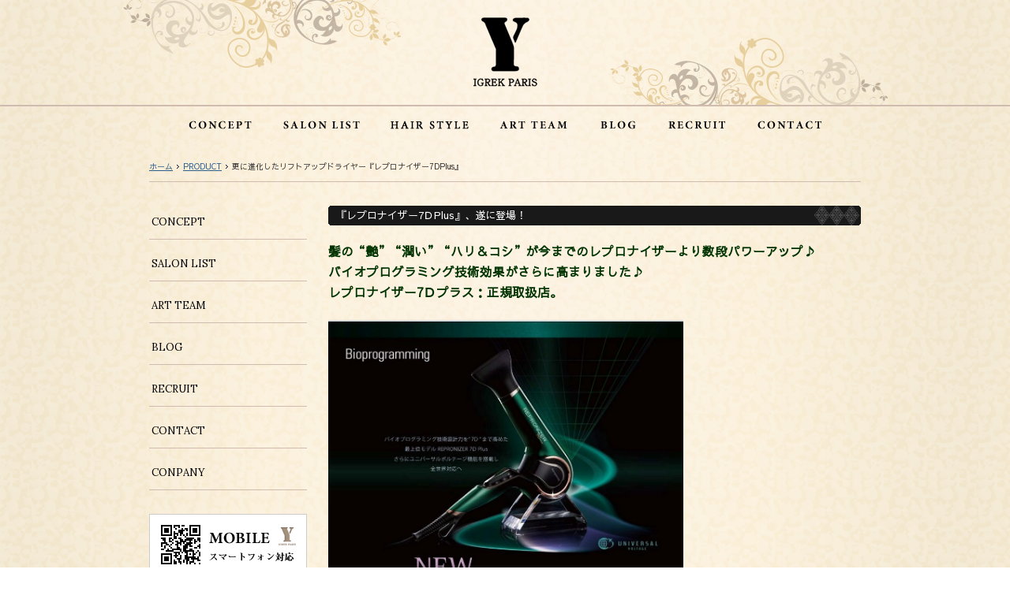

--- FILE ---
content_type: text/html; charset=UTF-8
request_url: https://igrekparis.com/product/HAIRBEAUZER/
body_size: 23601
content:
<!DOCTYPE html PUBLIC "-//W3C//DTD XHTML 1.0 Transitional//EN" "http://www.w3.org/TR/xhtml1/DTD/xhtml1-transitional.dtd">
<html xmlns="http://www.w3.org/1999/xhtml" xml:lang="ja" lang="ja">
<head><!-- Google tag (gtag.js) -->
<script async src="https://www.googletagmanager.com/gtag/js?id=G-6NTVQ86R4D"></script>
<script>
  window.dataLayer = window.dataLayer || [];
  function gtag(){dataLayer.push(arguments);}
  gtag('js', new Date());

  gtag('config', 'G-6NTVQ86R4D');
</script>
<meta http-equiv="Content-Type" content="text/html; charset=UTF-8" />
<meta name="viewport" content="width=device-width, initial-scale=1">
<meta http-equiv="Content-Script-Type" content="text/javascript" />
<meta http-equiv="Content-Style-Type" content="text/css" />
<meta http-equiv="Cache-Control" content="no-cache" />
<meta http-equiv="Pragma" content="no-cache" />
<meta name="robots" content="INDEX,FOLLOW" />
<title>更に進化したリフトアップドライヤー『レプロナイザー7DPlus』 | IGREK PARIS　-イグレック・パリ-</title>
<meta name="description" content="美容室イグレック・パリでオススメのリフトアップ効果のあるドライヤー、レプロナイザー7DPlusのご紹介ページ。使うだけで髪に潤いとツヤが出る、話題の魔法のドライヤーです。今までのドライヤー及び従来のヘアビューザーシリーズの違いをわかりやすくご紹介しています。" />
<meta name="keywords" content="レプロナイザー7D　レプロナイザー ヘアビューザー ヘアビューザー2　ヘアビューザーⅡ ヘアビューザーエクセレミアム ヘアビューザー2Dプラス ヘアビューザー2DPlus ヘアビューザープロフェッショナル ドライヤー 髪 うるおい ツヤ 美容室 美容院 しっとり まとまる トリートメント エステ リフトアップ 冷風 乾燥 パサつき" />
<link rel="stylesheet" href="../../_templates/igrek02/css/style.css" />
<link rel="stylesheet" href="../../_templates/igrek02/css/content_parts.css" />
<link rel="stylesheet" href="../../_templates/igrek02/css/modaal.css">
<link href="../../_administrator/css/lightbox.css" rel="stylesheet" type="text/css" media="screen" />
<script type="text/javascript" src="../../_administrator/js/slibs.js"></script>
<script type="text/javascript" src="https://design.secure-cms.net/host/script/script5.js" integrity="sha384-wDZXZOZYlKSTi1fcGV6n7FzLHcpOG8wkYBRAFCA5PMT56QIw/r7/iyVfGcRim7TA" crossorigin="anonymous"></script>
<script type="text/javascript">jQuery.noConflict();</script>
<script type="text/javascript" src="../../_administrator/js/common.js"></script>
<link href="../../_administrator/css/lightbox_2.css" rel="stylesheet" type="text/css" media="screen" />
<meta http-equiv="Content-Security-Policy" content="upgrade-insecure-requests">
<link href="../../_administrator/css/default/alert.css" rel="stylesheet" type="text/css" />
<link href="../../_administrator/css/index.php?from=login" rel="stylesheet" type="text/css" />
<script type="text/javascript" defer="defer" async="async" src="../../_administrator/js/llibs.js"></script>
<link rel="shortcut icon" href="../../favicon.ico?f=1768023045" type="image/vnd.microsoft.icon">
<link rel="icon" href="../../favicon.ico?f=1768023045" type="image/vnd.microsoft.icon">
<script src="../../_templates/igrek02/js/modaal.min.js"></script>
<script src="../../_templates/igrek02/js/common.js"></script>
<script src="https://apis.google.com/js/platform.js" async defer>
{lang: 'ja'}
</script>
<script>get_cookie_banner_settings();</script>
<link rel="preload" as="image" href="../../images/common/bu_concept_r.png"><link rel="preload" as="image" href="../../images/common/bu_salon_r.png"><link rel="preload" as="image" href="../../images/common/bu_hairstyle_r.png"><link rel="preload" as="image" href="../../images/common/bu_artteam_r.png"><link rel="preload" as="image" href="../../images/common/bu_blog_r.png"><link rel="preload" as="image" href="../../images/common/bu_recruit_r.png"><link rel="preload" as="image" href="../../images/common/bu_contact_r.png">
<meta name="google-site-verification" content="YRw5oXDZHamlS2qG3h-n2r5KR7bR86aALyic4nHT2wo" /><link href="/index.php?a=webfont" rel="stylesheet" type="text/css" />
</head>

<body id="type2column">
<div id="bodyWrap">
<div id="header">
<div><div><div id="logo"><a href="../../"><img width="101" height="108" alt="IGREK PARIS" src="../../images/common/logo.png" /></a></div></div></div>
<div class="headerNavi">
<div class="hNaviWrap">
<ul class="clearfix"><!--
--><li>
<a class="menu" href="../../concept/" target="_self"><img src="../../images/common/bu_concept.png" alt="CONCEPT" onmouseover="this.src='../../images/common/bu_concept_r.png'" onmouseout="this.src='../../images/common/bu_concept.png'" /></a></li><li>
<a class="menu" href="../../salonlist/" target="_self"><img src="../../images/common/bu_salon.png" alt="SALON LIST" onmouseover="this.src='../../images/common/bu_salon_r.png'" onmouseout="this.src='../../images/common/bu_salon.png'" /></a></li><li>
<a class="menu" href="../../hairstyle/" target="_self"><img src="../../images/common/bu_hairstyle.png" alt="HAIR STYLE" onmouseover="this.src='../../images/common/bu_hairstyle_r.png'" onmouseout="this.src='../../images/common/bu_hairstyle.png'" /></a></li><li>
<a class="menu" href="../../artteam/" target="_self"><img src="../../images/common/bu_artteam.png" alt="ART TEAM" onmouseover="this.src='../../images/common/bu_artteam_r.png'" onmouseout="this.src='../../images/common/bu_artteam.png'" /></a></li><li>
<a class="menu" href="../../biyoushitsu/" target="_self"><img src="../../images/common/bu_blog.png" alt="BLOG" onmouseover="this.src='../../images/common/bu_blog_r.png'" onmouseout="this.src='../../images/common/bu_blog.png'" /></a></li><li>
<a class="menu" href="../../recruit/" target="_self"><img src="../../images/common/bu_recruit.png" alt="RECRUIT" onmouseover="this.src='../../images/common/bu_recruit_r.png'" onmouseout="this.src='../../images/common/bu_recruit.png'" /></a></li><li>
<a class="menu" href="../../contact/" target="_self"><img src="../../images/common/bu_contact.png" alt="CONTACT" onmouseover="this.src='../../images/common/bu_contact_r.png'" onmouseout="this.src='../../images/common/bu_contact.png'" /></a></li><!--
--></ul>
</div>
</div></div>

<div id="container" class="clearfix">

<div id="topicpath">
<ul class="clearfix">
<li id="topicpathFirst"><a href="../../">ホーム</a></li><li><a href="../../product/">PRODUCT</a></li><li>更に進化したリフトアップドライヤー『レプロナイザー7DPlus』</li></ul>
<!-- / topicpath --></div>

<div id="contents" class="  CMS_BLOCK_BOX CMS_BLOCK_NAME_MAIN">
<div><h1>『レプロナイザー7ＤPlus』、遂に登場！</h1>
<div>
<p><span style="color: rgb(0, 51, 0);"><span style="font-size: larger;"><strong>髪の&ldquo;艶&rdquo;&ldquo;潤い&rdquo;&ldquo;ハリ＆コシ&rdquo;が今までのレプロナイザーより数段パワーアップ♪<br />
バイオプログラミング技術効果がさらに高まりました♪<br />
レプロナイザー7Ｄプラス：正規取扱店。</strong></span></span></p>
</div>
<div>
<div class="box parts_img_type19_box"><img width="450" alt="【ディーラー様】Repronizer7DPlus_予約開始のご案内-2_01 2" src="../../images/product/HAIRBEAURON/images2020122811301315.jpg" title="" name="" /></div>
</div>
<h4>髪質改善、乾燥速度、全てが別次元に進化！『レプロナイザー7ＤPlus』！</h4>
<div>
<p><span style="color: rgb(0, 51, 102);"><span style="font-size: larger;"><strong>究極の体験！！美しい髪とは？<br />
バイオプログラミング技術が更に進化・・・7Ｄまで高まりました～</strong></span></span><span style="color: rgb(255, 0, 0);"><span style="font-size: larger;"><strong><br />
</strong><span style="color: rgb(128, 128, 0);"><span style="font-size: small;">バイプログラミングとは？<br />
「特定の振動と波長の組み合わせで物質が&ldquo;ｴﾈﾙｷﾞｰと情報の場&rdquo;を持つようにﾌﾟﾛｸﾞﾗﾐﾝｸﾞする最先端の独自技術です」</span></span><span style="color: rgb(255, 0, 255);"><span style="font-size: small;"><br />
</span></span><strong><br type="_moz" />
</strong></span></span></p>
<p><span style="font-size: larger;"><strong>＜主な特長＞</strong></span></p>
<p><span style="font-size: larger;"><strong>■髪にダメージを与えない</strong></span><br />
レプロナイザーは、独自技術のバイオプログラミングが搭載されており、髪へのダメージから守るのではなく、与える事がないのです。艶やかで美しく、そしてハリコシまで！仕上がりのボリュームが違います！</p>
<p><span style="font-size: larger;"><strong>■使うほどに髪が潤う<br />
</strong><span style="font-size: small;">レプロナイザーの特徴は&ldquo;密度を常に高める&rdquo;事により、今までの髪よりさらに髪が美しくよみがえり、潤います。</span></span></p>
<p><span style="font-size: larger;"><strong>■冷風で髪を美しく</strong></span><br />
ダメージを受けた髪やコシでお悩みの髪でも温風と冷風を交互に当て続ける事で、髪がよみがえります、また冷風を頭皮やお顔にあてても効果が感じられます。</p>
</div>
<h4>独自進化を続ける最高峰の美容器具『レプロナイザー7DPlus』</h4>
<div>
<p><span style="color: rgb(0, 51, 102);"><strong><span style="font-size: larger;">魔法のドライヤーは進化を重ねて。<br />
奇跡をあなたの髪で現実にする美容神具！</span></strong><span style="font-size: larger;"><br />
</span></span><br />
今まで以上に7Ｄﾌﾟﾗｽは風力調整機能が強風モードまで高まりました。強風でご使用いただくとバイオプログラミング効果が高まり、強風ながら髪がしっとり、艶やかさを実感できます。<br />
<br />
<strong>サロン販売価格　72.000円（税抜）</strong></p>
</div>

<h4>魔法のドライヤー：ラインナップ　　《全商品：全店舗にてお買い求めできます！》</h4><div><!-- .parts_img_type12 -->
<div class="box clearfix">
<div class="parts_img_type12_box_01 left">
<div class="parts_img_type12_img"><img width="215" src="../../images/product/HAIRBEAURON/7D.jpg" alt="" /></div>
<div><p style="text-align: center;"><strong>【レプロナイザー7Dplus】<br />　（最新ﾓﾃﾞﾙ）<br /><span style="color: rgb(153, 51, 0);"><span style="font-size: larger;"><u>￥72.000</u></span></span>（税抜）</strong></p></div>
</div>
<div class="parts_img_type12_box_02 left">
<div class="parts_img_type12_img"><img width="215" src="../../images/product/HAIRBEAURON/4D.jpg" alt="" /></div>
<div><p style="text-align: center;"><strong style="text-align: center;">【レプロナイザー4Dplus】<br /><span style="color: rgb(153, 51, 0);"><span style="font-size: larger;"><u>￥52.000</u></span></span>（税抜）</strong></p></div>
</div>
<div class="parts_img_type12_box_03 left">
<div class="parts_img_type12_img"><img width="215" src="../../images/product/HAIRBEAURON/3D.jpg" alt="" /></div>
<div><p style="text-align: center;"><strong style="text-align: center;">【レプロナイザー3Dplus】<br /><span style="color: rgb(153, 51, 0);"><span style="font-size: larger;"><u>￥42.000</u></span></span>（税抜）</strong></p></div>
</div>
</div>
<!-- // .parts_img_type12 --></div><div><!-- .parts_img_type12 -->
<div class="box clearfix">
<div class="parts_img_type12_box_01 left">
<div class="parts_img_type12_img"><img width="215" src="../../images/product/HAIRBEAURON/7Dｽﾄﾚｰﾄ.jpg" alt="" /></div>
<div><p style="text-align: center;"><strong style="text-align: center;">【ヘアビューロン7Dplus】<br />　（2021年春発売予定）<br /><span style="color: rgb(153, 51, 0);"><span style="font-size: larger;"><u>￥65.000</u></span></span>（税抜）</strong></p></div>
</div>
<div class="parts_img_type12_box_02 left">
<div class="parts_img_type12_img"><img width="215" src="../../images/product/HAIRBEAURON/4Dｽﾄﾚｰﾄ.jpg" alt="" /></div>
<div><p style="text-align: center;"><strong style="text-align: center;">【ヘアビューロン4Dplus】<br /><span style="color: rgb(153, 51, 0);"><span style="font-size: larger;"><u>￥45.000</u></span></span>（税抜）</strong></p></div>
</div>
<div class="parts_img_type12_box_03 left">
<div class="parts_img_type12_img"><img width="215" src="../../images/product/HAIRBEAURON/3Dｽﾄﾚｰﾄ.jpg" alt="" /></div>
<div><p style="text-align: center;"><strong style="text-align: center;">【ヘアビューロン3Dplus】<br /><span style="color: rgb(153, 51, 0);"><span style="font-size: larger;"><u>￥35.000</u></span></span>（税抜）</strong></p></div>
</div>
</div>
<!-- // .parts_img_type12 --></div><div><!-- .parts_img_type12 -->
<div class="box clearfix">
<div class="parts_img_type12_box_01 left">
<div class="parts_img_type12_img"><img width="215" src="../../images/product/HAIRBEAURON/4Dｶｰﾙ.jpg" alt="" /></div>
<div><p style="text-align: center;"><strong style="text-align: center;">【ヘアビューロン（ｶｰﾙ）4Dplus】<br /><span style="color: rgb(153, 51, 0);"><span style="font-size: larger;"><u>￥45.000</u></span></span>（税抜）</strong></p></div>
</div>
<div class="parts_img_type12_box_02 left">
<div class="parts_img_type12_img"><img width="215" src="../../images/product/HAIRBEAURON/3Dｶｰﾙ.jpg" alt="" /></div>
<div><p style="text-align: center;"><strong style="text-align: center;">【ヘアビューロン(ｶｰﾙ）3Dplus】<br /><span style="color: rgb(153, 51, 0);"><span style="font-size: larger;"><u>￥35.000</u></span></span>（税抜）</strong></p></div>
</div>
<div class="parts_img_type12_box_03 left">
<div class="parts_img_type12_img"><img width="215" src="../../images/common/shop_nashi.png" alt="" /></div>
<div><p>.</p></div>
</div>
</div>
<!-- // .parts_img_type12 --></div>
<h1>ドライヤーを使うたびに、髪が傷む・・・。そんな悩みはありませんか？</h1>
<div>
<div class="box clearfix">
<div class="parts_img_type04_box left ">
<div>
<ul>
    <li><span style="font-size: small;"><span style="line-height: 22.100000381469727px;">乾かしているうちに、だんだんツヤがなくなってきてしまう</span></span></li>
    <li><span style="font-size: small;"><span style="line-height: 22.100000381469727px;">乾燥した結果、手触りがざらついた残念な髪質に・・・</span></span></li>
    <li><span style="font-size: small;"><span style="line-height: 22.100000381469727px;">静電気が発生して、髪がなかなかまとまらない</span></span></li>
    <li><span style="font-size: small;"><span style="line-height: 22.100000381469727px;">熱で髪の一部にダメージが出てしまうのでは？と心配。</span></span></li>
    <li><span style="font-size: small;"><span style="line-height: 22.100000381469727px;">髪が固くなってクセが一層強くなる</span></span></li>
    <li><span style="font-size: small;"><span style="line-height: 22.100000381469727px;">頭皮の水分が奪われてしまい、頭皮が痛む</span></span></li>
    <li><span style="font-size: small;"><span style="line-height: 22.100000381469727px;">髪がパサついている感じがする</span></span></li>
    <li><span style="font-size: small;"><span style="line-height: 22.100000381469727px;">カラーの褪色が早く、パーマももちが悪い</span></span><span style="font-size: small;"><span style="line-height: 22.100000381469727px;"><br />
    .etc</span></span></li>
</ul>
</div>
</div>
<div class="parts_img_type04_box right"><img width="330" alt="" src="../../images/product/HAIRBEAUZER/kaminonayami-1.jpg" /></div>
</div>
</div>
<h1>レプロナイザーは従来のドライヤーの問題を解決します！</h1>
<div>
<div class="box clearfix">
<div class="parts_h_type11_box left">
<h4>美容師がサロンで実際に試したオドロキの効果！！</h4>
<div>
<ul>
    <li><span style="line-height: normal;">乾かし続けると、髪がしっとりツルツルになり、手触りが気持ちいい。</span></li>
    <li><span style="line-height: normal;">不思議と髪が整ってまとまってくる。</span></li>
    <li><span style="line-height: normal;">毛先に重みが出て髪が落ち着いてくるので、忙しい時でもお手入れが簡単に。</span></li>
    <li><span style="line-height: normal;">髪にも頭皮にも優しく、全体に潤いが出る。</span></li>
    <li><span style="line-height: normal;">髪のクセが落ち着いて、スタイリングが簡単に。</span></li>
    <li><span style="line-height: normal;">風を送りながら手のひらで軽く髪を丸めると自然なカールが出来る。</span></li>
    <li><span style="line-height: normal;">頭頂部や分け目に風を当てると、生え際にハリとボリュームが出てくる。</span></li>
</ul>
</div>
</div>
<div class="parts_h_type11_box right">
<div><img width="330" alt="" src="../../images/product/HAIRBEAUZER/shot_0669.jpg" title="" name="" /></div>
</div>
</div>
</div>
<h4>レプロナイザーを実際にお使いになったお客様の声</h4>
<div>
<ul>
    <li><span style="font-size: small;">いつ手櫛を通しても絡まらないさらさら感が素敵です。<u><strong>ダメージで広がりがちだった毛先も自然と治まるようになって</strong></u>、とても扱いやすい髪になりました。買って良かった！（30代女性）<br />
    <br type="_moz" />
    </span></li>
    <li><span style="font-size: small;">色んなメーカーのドライヤーを渡り歩いてきましたが、私の髪には一番合っています。<u><strong>ドライヤーなのにドライヘアにはなりません。</strong></u>しっかり乾くのに、ぱさぱさにならないから不思議。うるっとした密度の濃い髪質になったかもと思わせる仕上がりで、梅雨の時期も髪が広がったりしないで乗り切れそうです。（40代女性）<br />
    <br type="_moz" />
    </span></li>
    <li><span style="font-size: small;">イグレックパリさんで紹介されて、<u><strong>普通のドライヤーとレプロナイザーで半分半分に乾かしてもらったところ、ヘアビューザーで乾かしてもらったほうが圧倒的にサラサラのツヤツヤに！本当にびっくりしました。。。</strong></u>右と左で明らかに違う手触り感だったので、効果を認めざるを得ませんでした。もちろん、即購入です（笑）（40代女性）<br />
    <br type="_moz" />
    </span></li>
    <li><span style="font-size: small;">想像していたよりサイズが大きくなく軽かったので、安心しました。他のドライヤーと比べても、そう重たくありません。むしろこちらの方が軽いかも。また、毎日使っていると、髪に潤いが出てきて手櫛が通るように。更に<u><strong>ハリとコシが出てきてくれたのも○</strong></u>。（50代女性）<br />
    <br type="_moz" />
    </span></li>
    <li><span style="font-size: small;">今までのドライヤーと全然違うなって思います。このドライヤーは乾かすほどしっとりと潤いやツヤが出てきて、手触りが良くなりました。翌朝起きた時、癖やパサつきが緩和されていて、</span><u><strong><span style="font-size: small;">髪がまとまり安くなっているので、朝、スタイリングでバタバタしなくなりました。</span></strong></u>（30代女性）</li>
</ul>
</div>
<h4>レプロナイザーはお近くのイグレックパリでお買い求めください</h4>
<div>
<p>レプロナイザーをお買い求めをご希望の場合には、是非、お近くのイグレック・パリへご相談ください。<br />
<br />
単に商品をお渡しするだけでなく、お客様お一人おひとりに合わせた適切な使い方をレクチャーさせて頂きます。<br />
正しい使い方をすれば、レプロナイザーの性能を最大限に引き出し、より高い効果を実感して頂けます。</p>
<p>商品に関するお問い合わせ、ご質問、ご体験も承っております。<br />
商品のみのご相談でもお気軽にお立ち寄り下さい。</p>
<ul>
    <li>神楽坂店（℡：03-5206-7188）</li>
    <li>練馬店（℡：03-5984-7055）</li>
    <li>南大沢店（℡：042-670-1909）</li>
    <li>橋本店（℡：042-700-6555）</li>
    <li>赤羽店（℡：03-5963-1909）</li>
    <li>渋谷店（℡：03-5489-0639）</li>
    <li>目白店（℡：03-3944-1755）</li>
    <li>千歳船橋店（℡：03-6715-8099）</li>
    <li>上野毛店（℡：03-3702-0161）</li>
    <li>相模原店（℡：042-715-1833）</li>
    <li>小竹向原店（℡：03-6767-1909）</li>
</ul>
</div></div><div id="bottom">
</div>
<!-- / contents --></div>
<div id="side">

<div class="mainNav navigation-main">
<ul><li><a class="menu" href="../../concept/" target="_self">CONCEPT</a></li><li><a class="menu" href="../../salonlist/" target="_self">SALON LIST</a></li><li><a class="menu" href="../../artteam/" target="_self">ART TEAM</a></li><li><a class="menu" href="../../biyoushitsu/" target="_self">BLOG</a></li><li><a class="menu" href="../../recruit/" target="_self">RECRUIT</a></li><li><a class="menu" href="../../contact/" target="_self">CONTACT</a></li><li><a class="menu" href="https://www.igrekparis.com/company/" target="_self">CONPANY</a></li></ul>
</div><div><div class="textC"><img width="200" height="80" src="../../images/common/bu_s_qr.gif" alt="スマートフォン対応　携帯電話からはQRコードからアクセスして下さい。" /></div></div><!-- / side --></div>
</div>
<div id="footer">
<div id="buPageTop"><a href="#"><img src="../../_templates/igrek02/images/common/bu_pagetop.gif" width="72" height="20" alt="TOP PAGE" /></a></div>
<div></div>
</div>
<div id="copyright"><img src="../../_templates/igrek02/images/common/copyright.png" width="332" height="12" alt="Copyright（C） igrekparis All Rights Reserved." /></div>
</div>

<a href="#modal" class="modal"><img src="../../_templates/igrek02/images/common/icon-menu.png" alt=""></a>
<div id="modal" style="display:none;">

<div class="spNav">
<ul>
<li>
<a class="menu" href="../../concept/" target="_self">CONCEPT</a></li><li>
<a class="menu" href="../../salonlist/" target="_self">SALON LIST</a></li><li>
<a class="menu" href="../../hairstyle/" target="_self">HAIR STYLE</a></li><li>
<a class="menu" href="../../artteam/" target="_self">ART TEAM</a></li><li>
<a class="menu" href="../../biyoushitsu/" target="_self">BLOG</a></li><li>
<a class="menu" href="../../recruit/" target="_self">RECRUIT</a></li><li>
<a class="menu" href="../../contact/" target="_self">CONTACT</a></li></ul>
</div></div>

<div id="published" style="display:none">&nbsp;</div></body>
</html>

--- FILE ---
content_type: text/html; charset=UTF-8
request_url: https://igrekparis.com/index.php?a=free_page/get_cookie_policy_setting/
body_size: 1895
content:
[{"site_path":"","cms_rev_no":"-1","site_title":"IGREK PARIS\u3000-\u30a4\u30b0\u30ec\u30c3\u30af\u30fb\u30d1\u30ea-","description":"\u7f8e\u5bb9\u5ba4\u306eWeb\u30b5\u30a4\u30c8\u3002\u30d5\u30e9\u30f3\u30b9\u76f4\u7cfb\u30b5\u30ed\u30f3\u306e\u201cIGREK PARIS\u3002\u30a4\u30b0\u30ec\u30c3\u30af\u30fb\u30d1\u30ea\u306f\u795e\u697d\u5742\u30fb \u6e0b\u8c37\u30fb\u76ee\u767d\u30fb\u4e0a\u91ce\u6bdb\u30fb\u7df4\u99ac\u30fb\u677f\u6a4b\u30fb\u8d64\u7fbd\u30fb\u82e5\u8449\u53f0\u30fb\u76f8\u6a21\u539f\u30fb\u5357\u5927\u6ca2\u30fb\u6a4b\u672c\u306b \u30b5\u30ed\u30f3\u304c\u3042\u308a\u307e\u3059\u3002","keyword":"\u7f8e\u5bb9\u9662,\u30b5\u30ed\u30f3,\u7f8e\u5bb9\u5ba4,\u30d8\u30a2\u30b5\u30ed\u30f3,\u30d5\u30e9\u30f3\u30b9,\u795e\u697d\u5742,","site_mail":"info@igrekparis.com","copyright":"Copyright\uff08C\uff09 igrekparis All Rights Reserved.","cms_language":"ja","cookie_consent_popup_flag":"0","cookie_consent_message":"","site_close_image":"","site_close_message":"","site_auto_backup":"0","site_auto_backup_limit":"4","tellink":"0","site_jquery_ver":"","site_jqueryui_ver":"","site_bootstrap_ver":"","site_jquery_autoloading":"1","_path":"","rev_no":"-1","_title":"IGREK PARIS\u3000-\u30a4\u30b0\u30ec\u30c3\u30af\u30fb\u30d1\u30ea-","ription":"\u7f8e\u5bb9\u5ba4\u306eWeb\u30b5\u30a4\u30c8\u3002\u30d5\u30e9\u30f3\u30b9\u76f4\u7cfb\u30b5\u30ed\u30f3\u306e\u201cIGREK PARIS\u3002\u30a4\u30b0\u30ec\u30c3\u30af\u30fb\u30d1\u30ea\u306f\u795e\u697d\u5742\u30fb \u6e0b\u8c37\u30fb\u76ee\u767d\u30fb\u4e0a\u91ce\u6bdb\u30fb\u7df4\u99ac\u30fb\u677f\u6a4b\u30fb\u8d64\u7fbd\u30fb\u82e5\u8449\u53f0\u30fb\u76f8\u6a21\u539f\u30fb\u5357\u5927\u6ca2\u30fb\u6a4b\u672c\u306b \u30b5\u30ed\u30f3\u304c\u3042\u308a\u307e\u3059\u3002","ord":"\u7f8e\u5bb9\u9662,\u30b5\u30ed\u30f3,\u7f8e\u5bb9\u5ba4,\u30d8\u30a2\u30b5\u30ed\u30f3,\u30d5\u30e9\u30f3\u30b9,\u795e\u697d\u5742,","_mail":"info@igrekparis.com","right":"Copyright\uff08C\uff09 igrekparis All Rights Reserved.","language":"ja","ie_consent_popup_flag":"0","ie_consent_message":"","_close_image":"","_close_message":"","_auto_backup":"0","_auto_backup_limit":"4","ink":"0","_jquery_ver":"","_jqueryui_ver":"","_bootstrap_ver":"","_jquery_autoloading":"1"}]

--- FILE ---
content_type: text/css
request_url: https://igrekparis.com/_templates/igrek02/css/style.css
body_size: -174
content:
@charset "utf-8";

@import url("reset.css");
@import url("base.css");
@import url("top.css");
@import url("editor.css");

/* FOR_EDITOR */
/* /FOR_EDITOR */

--- FILE ---
content_type: text/css
request_url: https://igrekparis.com/_templates/igrek02/css/content_parts.css
body_size: 6958
content:
@charset "utf-8";

@import url("parts_h.css");
@import url("parts_img.css");
@import url("parts_table.css");
@import url("parts_text.css");
@import url("parts_other.css");



/* #type2column */
#type2column .parts_h_h_img_2column_box_01 {
	overflow: hidden;
	width: 330px;
	float: left;
}

#type2column .parts_h_h_img_2column_box_02 {
	overflow: hidden;
	width: 330px;
	float: right;
}

/* #type3column */
#type3column .parts_h_h_img_2column_box_01 {
	overflow: hidden;
	width: 450px;
}

#type3column .parts_h_h_img_2column_box_02 {
	overflow: hidden;
	width: 450px;
}


/* #type2column */
#type2column .parts_h_h_img_text_2column_box_01 {
	overflow: hidden;
	width: 330px;
	float: left;
}

#type2column .parts_h_h_img_text_2column_box_02 {
	overflow: hidden;
	width: 330px;
	float: right;
}

#type2column .parts_h_h_img_text_2column_box_imgBox {
	margin-bottom: 10px;
}

/* #type3column */
#type3column .parts_h_h_img_text_2column_box_02 {
	overflow: hidden;
	width: 450px;
}

#type3column .parts_h_h_img_text_2column_box_02 {
	overflow: hidden;
	width: 450px;
}

#type2column .parts_h_h_img_text_2column_box_igmBox {
	margin-bottom: 10px;
}


/* type09
------------------------------------------------------------------------------------------------------ */

.parts_h_type09 { margin-bottom: 15px;}

/* #type2column */

#type2column .parts_h_type09_left {
	float: left;
	width: 330px;
}

#type2column .parts_h_type09_right {
	float: right;
	width: 330px;
}

/* #type3column */

#type3column .parts_h_type09_left {
	float: left;
	width: 110px;
}

#type3column .parts_h_type09_right {
	float: right;
	width: 330px;
}

/* type10
------------------------------------------------------------------------------------------------------ */

.parts_h_type10 { margin-bottom: 15px;}

/* #type2column */

#type2column .parts_h_type10_left {
	float: left;
	width: 330px;
}

#type2column .parts_h_type10_right {
	float: right;
	width: 330px;
}

/* #type3column */

#type3column .parts_h_type10_left {
	float: left;
	width: 330px;
}

#type3column .parts_h_type10_right {
	float: right;
	width: 110px;
}

/* type11
------------------------------------------------------------------------------------------------------ */

.parts_h_type11 { margin-bottom: 15px;}

/* #type2column */

#type2column .parts_h_type11_left {
	float: left;
	width: 330px;
}

#type2column .parts_h_type11_right {
	float: right;
	width: 330px;
}

/* #type3column */

#type3column .parts_h_type11_left {
	float: left;
	width: 220px;
}

#type3column .parts_h_type11_right {
	float: right;
	width: 220px;
}


/* type12
------------------------------------------------------------------------------------------------------ */

.parts_h_type12 { margin-bottom: 15px;}

/* #type2column */

#type2column .parts_h_type12_left {
	float: left;
	width: 215px;
	margin: 0 15px 0 0;
}

#type2column .parts_h_type12_center {
	float: left;
	width: 215px;
}

#type2column .parts_h_type12_right {
	float: right;
	width: 215px;
}

/* #type3column */

#type3column .parts_h_type12_left {
	float: left;
	width: 140px;
	margin: 0 15px 0 0;
}

#type3column .parts_h_type12_center {
	float: left;
	width: 140px;
}

#type3column .parts_h_type12_right {
	float: right;
	width: 140px;
}


/* type13
------------------------------------------------------------------------------------------------------ */

.parts_h_type13 { margin-bottom: 15px;}

/* #type2column */

#type2column .parts_h_type13_left {
	float: left;
	width: 160px;
	margin: 0 11px 0 0;
}

#type2column .parts_h_type13_center_left {
	float: left;
	width: 160px;
	margin: 0 11px 0 0;
}

#type2column .parts_h_type13_center_right {
	float: left;
	width: 160px;
	margin: 0 11px 0 0;
}

#type2column .parts_h_type13_right {
	float: left;
	width: 160px;
}

/* #type3column */

#type3column .parts_h_type13_left {
	float: left;
	width: 105px;
	margin: 0 10px 0 0;
}

#type3column .parts_h_type13_center_left {
	float: left;
	width: 105px;
	margin: 0 10px 0 0;
}

#type3column .parts_h_type13_center_right {
	float: left;
	width: 105px;
	margin: 0 10px 0 0;
}

#type3column .parts_h_type13_right {
	float: left;
	width: 105px;
}


/* ---------------------------------------------------------------------------------------------------------------------------------------------------------------------------------------------- 

	逕ｻ蜒冗ｳｻ

---------------------------------------------------------------------------------------------------------------------------------------------------------------------------------------------- */


/* 逕ｻ蜒丈ｻ倥″繝�く繧ｹ繝茨ｼ育判蜒上�蟾ｦ縺ｫ驟咲ｽｮ縺輔ｌ縺ｾ縺呻ｼ�
------------------------------------------------------------------------------------------------------ */

.parts_img_left {
	float: left;
	margin: 0 15px 15px 0;
}


/* 逕ｻ蜒丈ｻ倥″繝�く繧ｹ繝茨ｼ育判蜒上�蜿ｳ縺ｫ驟咲ｽｮ縺輔ｌ縺ｾ縺呻ｼ�
------------------------------------------------------------------------------------------------------ */

.parts_img_right {
	float: right;
	margin: 0 0 15px 15px;
}


/* 逕ｻ蜒上→陦ｨ邨�∩�育判蜒上�蟾ｦ縺ｫ驟咲ｽｮ縺輔ｌ縺ｾ縺呻ｼ�
------------------------------------------------------------------------------------------------------ */

.parts_img_left_table_box {
	margin: 0 0 20px;
}

.parts_img_left_table_box table {
	width: auto;
}


/* 逕ｻ蜒上→陦ｨ邨�∩�育判蜒上�蜿ｳ縺ｫ驟咲ｽｮ縺輔ｌ縺ｾ縺呻ｼ�
------------------------------------------------------------------------------------------------------ */

.parts_img_right_table_box {
	margin: 0 0 20px;
}

.parts_img_right_table_box table {
	width: auto;
}


/* 繝輔か繝医ぐ繝｣繝ｩ繝ｪ繝ｼ�育判蜒上�縺ｿ��
------------------------------------------------------------------------------------------------------ */

.parts_img_photoGallery {
	margin-bottom: 15px;
}

/* #type2column */

#type2column .parts_img_photoGallery_Box_01 {
	float: left;
	width: 215px;
	margin: 0 15px 15px 0;
}

#type2column .parts_img_photoGallery_Box_02 {
	float: left;
	width: 215px;
	margin: 0 15px 15px 0;
}

#type2column .parts_img_photoGallery_Box_03 {
	float: left;
	width: 215px;
	margin: 0 0 15px 0;
}


/* #type3column */

#type3column .parts_img_photoGallery_Box_01 {
	float: left;
	width: 215px;
	margin: 0 15px 15px 0;
}

#type3column .parts_img_photoGallery_Box_02 {
	float: left;
	width: 215px;
	margin: 0 0 15px 0;
}

#type3column .parts_img_photoGallery_Box_03 {
	float: left;
	width: 215px;
	margin: 0 15px 15px 0;
}


/* 繝輔か繝医ぐ繝｣繝ｩ繝ｪ繝ｼ�育判蜒上→繝�く繧ｹ繝茨ｼ�
------------------------------------------------------------------------------------------------------ */

.parts_img_photoGallery_Box_Text {
	margin-top: 5px;
}

.parts_img_photoGallery_Box_Text p {
	margin: 0 0 5px;
}


--- FILE ---
content_type: text/css
request_url: https://igrekparis.com/_templates/igrek02/css/base.css
body_size: 23790
content:
@charset "utf-8";

body {
	background: url(../images/common/body_bg.jpg) repeat center top;
	font-size: 13px;
	color: #333;
	font-family: "ＭＳ Ｐゴシック",  "ヒラギノ角ゴ Pro W3", Arial, Helvetica, sans-serif;
}

@media screen and (max-width: 896px) {
	
	body {
		font-size: 14px;
	}
	
}




/* ---------------------------------------------------------------------------------------- 

	common

---------------------------------------------------------------------------------------- */

.left { float: left;}
.right { float: right;}

p {	margin-bottom: 1.7em; line-height: 1.7;}

a { color: #2d5d8a;}
a:hover { color: #f3876b !important;}

#contents a:hover img,
#side a:hover img,
.buConf:hover,
.buSend:hover,
.buSearch:hover {
	filter: alpha( opacity=70 );
	opacity: 0.7;
	-ms-filter: "alpha( opacity=70 )";
}

.textR { text-align: right;}
.textC { text-align: center;}

h1,h2,h3,h4,h5,h6,.box {
	clear: both;
}

.marB5 { margin-bottom: 5px !important;}

img {
	max-width: 100%;
	height: auto;
}

iframe {
	max-width: 100%;
}


/* ---------------------------------------------------------------------------------------- 

	box

---------------------------------------------------------------------------------------- */

.box { margin: 0 0 30px;}

.box250 { width: 37.037037%;}
.box380 { width: 56.296296%;}


/* ---------------------------------------------------------------------------------------- 

	heading

---------------------------------------------------------------------------------------- */

h1 {
	overflow: hidden;
	height: 25px;
	margin: 0 0 20px;
	padding-left: 10px;
	background: url(../images/common/h1_bg.png) no-repeat 0 0;
	line-height: 25px;
	color: #fff;
}

h2 {
	overflow: hidden;
	height: 30px;
	margin: 0 0 20px;
	padding-left: 10px;
	background: url(../images/common/h2_bg.gif) no-repeat 0 0;
	line-height: 30px;
	color: #fff;
	font-size: 114%;
}

h2.salonName {
	height: auto;
	margin: 0 0 10px;
	padding: 0 0 10px;
	background: url(../images/common/h2_line.gif) repeat-x left bottom;
}

h3 {
	overflow: hidden;
	height: 20px;
	margin: 0 0 20px;
	padding-left: 10px;
	background: url(../images/common/h3_bg.png) no-repeat 0 0;
	line-height: 20px;
	color: #fff;
}

h3.h3Img {
	overflow: auto;
	height: auto;
	margin: 0 0 15px;
	padding: 0;
	background: none;
}

h3.h3Img02 {
	overflow: auto;
	clear: none;
	height: auto;
	margin: 0 0 5px;
	padding: 0;
	background: none;
}

h4 {
	margin: 0 0 16px;
	padding: 0 0 8px 28px;
	background: url(../images/common/h4_bg.png) no-repeat left bottom;
	color: #241200;
	line-height: 1.3;
}

h5 {
	margin: 0 0 10px;
	padding: 0 0 10px;
	background: url(../images/common/h5_bg.gif) repeat-x left bottom;
	line-height: 1.3;
	color: #241200;
}

h6 {
	margin: 0 0 1em;
	padding-left: 8px;
	border-left: 4px solid #eb3c12;
	line-height: 1.3;
}

@media screen and (max-width: 896px) {
	
	h1,
	h2,
	h3 {
		overflow: hidden;
		height: auto;
		padding: 10px;
		background-image: none;
		border-radius: 4px;
		line-height: 1.3;
		font-size: 16px;
		font-weight: bold;
	}
	
	h1 { background-color: #191919;}
	h2 { background-color: #cfbbb1;}
	h3 { background-color: #bda479;}
	
	h2.salonName {
		margin-bottom: 16px;
	}
	
	h4 {
		margin: 0 0 16px;
		padding: 0 0 12px 32px;
		font-size: 16px;
		font-weight: bold;
	}
	
	h5 {
		margin: 16px 0;
		padding: 0 0 12px;
		font-size: 16px;
		font-weight: bold;
	}
	
	h6 {
		margin: 16px 0;
		padding: 4px 0 4px 8px;
		font-size: 16px;
		font-weight: bold;
	}
	
}


/* table
---------------------------------------------- */

table {
	width: 100%;
	margin: 0 0 30px;
	background: url(../images/common/line.gif) repeat-x left top;
}

table th,
table td {
	box-sizing: border-box;
	padding: 20px 0;
	background: url(../images/common/line.gif) repeat-x left bottom;
	vertical-align: top;
	text-align: left;
	line-height: 1.7;
}

table th > :last-child,
table td > :last-child {
	margin-bottom: 0;
}

@media screen and (max-width: 896px) {
	
	table th,
	table td {
		padding-left: 10px;
		padding-right: 10px;
	}
	
}


/* ---------------------------------------------------------------------------------------- 

	list

---------------------------------------------------------------------------------------- */

ol,
ul {
	margin-bottom: 30px; 
}

li {
	 line-height: 1.7;
	 word-break: break-all;
}

ul li {
	padding: 0 0 0 15px;
	background: url(../images/common/li_bg.png) no-repeat 0 5px;
}

.buRecNav {
	overflow: hidden;
	max-width: 675px;
	margin: 0 0 30px;
}

.buRecNav ul {
	overflow: hidden;
	margin: 0 -3px;
	padding: 0;
}

.buRecNav ul li {
	box-sizing: border-box;
	float: left;
	width: 50%;
	margin: 0 0 6px;
	padding: 0 3px;
	background: none;
	text-align: center;
}

.buRecNav ul li:nth-child(odd) {
	clear: both;
}


/* ---------------------------------------------------------------------------------------- 

	header

---------------------------------------------------------------------------------------- */

#header {
	margin: 0 0 20px;
}

#logo {
	box-sizing: border-box;
	max-width: 969px;
	width: 100%;
	margin: 0 auto;
	padding: 12px 0 13px;
	background: url(../images/common/logo_bg.png) no-repeat center top;
	text-align: center;
}

@media screen and (max-width: 896px) {
	
	#logo,
	div.index #logo {
		padding: 12px;
	}
	
	#logo img {
		width: 60px;
		height: auto;
	}
	
}


.headerNavi {
	border-top: 2px solid #CFBBB0;
}

.hNaviWrap {
	text-align: center;
}

.headerNavi ul {
	margin: 0;
}

.headerNavi ul li {
	display: inline;
	padding: 0 8px;
	background: none;
}

@media screen and (max-width: 896px) {
	
	.headerNavi {
		display: none;
	}
	
}


.mainImg {
	margin-bottom: 10px;
	background: url(../images/common/main_img_bg.jpg) repeat center top;
	text-align: center;
}


/* ---------------------------------------------------------------------------------------- 

	topicpath

---------------------------------------------------------------------------------------- */

#topicpath {
	margin: 0 0 30px;
	padding: 0 0 10px;
	border-bottom: 1px solid #CFBBB0;
	font-size: 77%;
}

#topicpath ul {
	margin: 0;
}

#topicpath ul li {
	float: left;
	padding: 0 0 0 13px;
	background: url(../images/common/topicpath_arrow.gif) no-repeat 5px center;
}

#topicpath ul li#topicpathFirst {
	padding: 0;
	background: none;
}


/* ---------------------------------------------------------------------------------------- 

	container

---------------------------------------------------------------------------------------- */

#container {
	box-sizing: border-box;
	max-width: 942px;
	width: 100%;
	margin: 0 auto;
	padding: 0 20px;
}

#contents {
	float: right;
	width: 74.833703%;
}

@media screen and (max-width: 896px) {

	#contents {
		float: none;
		width: 100%;
	}
	
}


/* ---------------------------------------------------------------------------------------- 

	upper

---------------------------------------------------------------------------------------- */

.salonNavi {
	margin: 0 0 15px;
	text-align: right;
}

.salonNavi ul {
	margin: 0;
}

.salonNavi ul li {
	display: inline;
	padding: 0 0 0 5px;
	background: none;
}


/* ---------------------------------------------------------------------------------------- 

	mailform

---------------------------------------------------------------------------------------- */

form table th {
	box-sizing: border-box;
	width: 200px;
}

form table th strong,
.errorMessage {
	color: #eb3C12;
}

.infoMessage,
.errorMessage {
	margin: 5px 0 0;
	font-size: 77%;
}

.inputText,
textarea,
select {
	border: 1px solid #E3D3C2;
	padding: 9px;
	line-height: 1.7;
}

.pageLink {
	margin: 0 0 30px;
	text-align: center;
}

.pageLink a {
	text-decoration: none;
}

.linkPrev { background: url(../images/common/line_y.gif) no-repeat center right;}
.linkNext { background: url(../images/common/line_y.gif) no-repeat center left;}

.pageLink img {
	margin: 20px 0 0;
	vertical-align: top;
}

.buConf {
	height: 50px;
	width: 200px;
	padding: 50px 0 0 0;
	border: none;
	background: url(../images/common/bu_conf.gif) no-repeat 0 0;
	background-size: contain;
	cursor: pointer;
}

.buSend {
	height: 50px;
	width: 200px;
	padding: 50px 0 0 0;
	border: none;
	background: url(../images/common/bu_send.gif) no-repeat 0 0;
	background-size: contain;
	cursor: pointer;
}

@media screen and (max-width: 896px) {
	
	form table th,
	form table td {
		display: block;
		width: 100%;
	}
	
	form table th {
		background-image: none;
	}
	
	form table td {
		padding-top: 0;
	}

	.infoMessage,
	.errorMessage {
		font-size: 100%;
	}

	.inputText,
	textarea,
	select {
		box-sizing: border-box;
		max-width: 100%;
		width: 100%;
		font-size: 16px;
	}
	
	#mailForm .pageLink a img {
		width: 100px;
		margin: 0;
	}
	
	.buSend {
		display: inline-block;
		height: 40px;
		width: 160px;
		padding: 40px 0 0 0;
	}
	
}


/* ---------------------------------------------------------------------------------------- 

	MODULE:topics-topics_list MODULE:topics-topics_article

---------------------------------------------------------------------------------------- */

.topicsDate {
	margin: 0 0 5px;
	padding: 0 0 0 23px;
	background: url(../images/common/topicslist_icon.gif) no-repeat left center;
	font-size: 77%;
	line-height: 1.7;
}


/* ---------------------------------------------------------------------------------------- 

	MODULE:blog-entry

---------------------------------------------------------------------------------------- */

.blogEntryList {
	margin: 0 0 60px;
}

.entryCategory {
	margin: 0 0 15px;
	padding: 0 0 5px;
	background: url(../images/common/line_bot.gif) repeat-x left bottom;
	font-size: 77%;
}

.entryCategory ul {
	margin: 0;
	text-align: right;
}

.entryCategory ul li {
	display: inline;
	padding: 0 0 0 15px;
	background: none;
}

.pageMore {
	margin: 0 0 30px;
}

.entryFooter {
	margin: 20px 0 0;
	background: url(../images/common/line.gif) repeat-x left top;
}

.entryFooter ul {
	margin: 0;
	background: url(../images/common/line.gif) repeat-x left bottom;
}

.entryFooter ul li {
	float: left;
	margin: 0;
	padding: 10px 15px;
	background: url(../images/common/line_y.gif) no-repeat right center;
}

.entryCategory ul li a,
.entryFooter ul li a {
	text-decoration: none;
}

@media screen and (max-width: 896px) {
	
	.blogEntryList {
		margin-bottom: 30px;
	}
	
}


/* ---------------------------------------------------------------------------------------- 

	MODULE:blog-archives

---------------------------------------------------------------------------------------- */

.blogArchives dl {
	margin: 0 0 12px;
	padding: 0 0 12px;
	border-bottom: 1px solid #CFBBB0;
}

.blogArchives dl dt {
	padding: 0 0 0 23px;
	background: url(../images/common/topicslist_icon.gif) no-repeat left center;
	font-size: 77%;
	line-height: 1.7;
}

.blogArchives dl dd,
.blogArchives dl dd a {
	font-weight: bold;
	color: #eb3c12;
	text-decoration: none;
}


/* ---------------------------------------------------------------------------------------- 

	MODULE:blog-search

---------------------------------------------------------------------------------------- */

.blogSearchResults {
	border: 1px solid #E3D3C2;
	padding: 15px 0;
	text-align: center;
}


/* ---------------------------------------------------------------------------------------- 

	MODULE:blog-individual

---------------------------------------------------------------------------------------- */

.blogEntryBox,
#trackbacks,
#comments,
#commentsForm {
	margin: 0 0 60px;
}

.commentBox {
	margin: 0 0 15px;
}

.comBoxBody {
	float: left;
	width: 506px;
	background: url(../images/common/comment_bg.jpg) repeat-y 0 0;
}

.comBoxTop {
	background: url(../images/common/comment_bg_top.jpg) no-repeat 0 0;
}

.comBoxBottom {
	padding: 20px 30px 20px 20px;
	background: url(../images/common/comment_bottom.jpg) no-repeat 0 bottom;
}

.comBoxBottom p {
	margin: 0;
}

.comBoxUser {
	float: left;
	width: 155px;
}

comBoxUser ul li {
	padding: 0;
	background: none;
}

.trackUrl input,
#commentsForm table td input,
#commentsForm table td textarea {
	width: 380px !important;
	width /**/: 400px;
	border: 1px solid #E3D3C2;
	padding: 9px;
	line-height: 1.7;
}

#commentsForm table th {
	width: 200px;
}


/* ---------------------------------------------------------------------------------------- 

	MODULE:topics_digest

---------------------------------------------------------------------------------------- */

.topicsList {
	margin: 0 0 30px;
}

.topicsList h3 {
	height: auto;
	margin: 0 0 14px;
	padding: 0;
	background: none;
}

.topicsList dl {
	margin: 0 0 12px;
	padding: 0 0 12px;
	border-bottom: 1px solid #CFBBB0;
}

.topicsList dl.topicsListLast {
	margin: 0;
	padding: 0;
	border: none;
}

.topicsList dl dt {
	padding: 0 0 0 23px;
	background: url(../images/common/topicslist_icon.gif) no-repeat left center;
	font-size: 77%;
	line-height: 1.7;
}

.topicsList dl dd {
	line-height: 1.7;
}

.topicsTit,
.topicsTit a {
	font-weight: bold;
	color: #eb3c12;
	text-decoration: none;
}

.topicsDesc {
	font-size: 77%;
}

.buMore {
	background: url(../images/common/bu_more_bg.gif) repeat-x left center;
	text-align: right;
}


/* ---------------------------------------------------------------------------------------- 

	side

---------------------------------------------------------------------------------------- */

#side {
	float: left;
	width: 22.172949%;
}

@media screen and (max-width: 896px) {

	#side {
		float: none;
		width: 100%;
		margin-top: 40px;
		padding-top: 40px;
		background: url(../images/common/line_bot.gif) repeat-x left top;
	}
	
}


.mainNav ul li {
	margin: 0 0 10px;
	padding: 0;
	background: none;
}

.mainNav ul li a {
	display: block;
	padding: 10px 0 10px 3px;
	border-bottom: 1px solid #cfbbb0;
	text-decoration: none;
	color: #000;
}

@media screen and (max-width: 896px) {
	
	.mainNav {
		display: none;
	}
	
}


.bannerNav ul {
	margin: 0;
}

.bannerNav ul li {
	margin: 0 0 15px;
	padding: 0;
	background: none;
}

@media screen and (max-width: 896px) {
	
	.bannerNav ul {
		overflow: hidden;
		margin: 0 -5px;
	}

	.bannerNav ul li {
		box-sizing: border-box;
		float: left;
		width: 50%;
		margin: 0 0 15px;
		padding: 0 5px;
	}
	
	.bannerNav ul li:nth-child(odd) {
		clear: both;
	}
	
	.bannerNav img {
		display: block;
	}
	
}

.sMove {
	margin: 0 0 10px;
}

@media screen and (max-width: 896px) {
	
	.sMove,
	.sMove + p {
		text-align: center;
	}
	
	.sMove iframe {
		margin: 0 auto;
	}
	
}

.sCoupon {
	margin: 0 0 10px;
}

@media screen and (max-width: 896px) {
	
	.sCoupon {
		text-align: center;
	}
	
}

.blogBox {
	margin: 0 0 30px;
}

.blogBox h3 {
	height: auto;
	margin: 0;
	padding: 0;
	background: none;
	text-align: center;
}

.blogBox ul {
	margin: 0;
}

.blogBox  ul li {
	padding: 0;
	background: none;
}

.blogBox  ul li a {
	display: block;
	padding: 10px 0;
	background: url(../images/common/line_bot.gif) repeat-x left bottom;
	color: #333;
	text-decoration: none;
}

.blogBox table {
	margin: 10px 0 0;
}

.blogBox table th,
.blogBox table td {
	padding: 5px 0;
	font-size: 77%;
	text-align: center;
}

.blogBox form {
	margin: 10px 0 0;
}

.searchText {
	box-sizing: border-box;
	width: 100%;
	margin: 0 0 10px;
	padding: 9px;
	border: 1px solid #E3D3C2;
	line-height: 1.4;
	outline: none;
}

.buSearch {
	height: 34px;
	width: 90px;
	padding: 34px 0 0 0;
	border: none;
	background: url(../images/common/bu_search.gif) no-repeat 0 0;
	cursor: pointer;
}


/* ---------------------------------------------------------------------------------------- 

	footer

---------------------------------------------------------------------------------------- */

#footer {
	box-sizing: border-box;
	max-width: 942px;
	width: 100%;
	margin: 0 auto;
	padding: 0 20px;
}

#buPageTop {
	margin: 0 0 30px;
	padding: 0 0 14px;
	background: url(../images/common/line_bot.gif) repeat-x left bottom;
	text-align: right;
}

.footerNavi {
	overflow: hidden;
	max-width: 902px;
	width: 100%;
}

.footerNavi ul {
	margin: 0;
	padding: 0;
	list-style: none;
}

.footerNavi li {
	box-sizing: border-box;
	float: left;
	width: 20%;
	padding: 6px 0 6px 16px;
	background: none;
	border-left: 1px solid #cfbbb1;
}

.footerNavi li:nth-child(5n+1) {
	clear: both;
	border-left: none;
}

.footerNavi a {
	color: #333;
	text-decoration: none;
}

#copyright {
	padding: 40px 0 30px;
	text-align: center;
}

#cmsMobileButton {
	display: none;
}

@media screen and (max-width: 896px) {
	
	#footer {
		margin: 40px 0 0;
	}
	
	.footerNavi {
		background: none;
	}

	.footerNavi li {
		width: 50%;
		padding: 8px 0;
		border: none;
		text-align: center;
	}
	
	.footerNavi li:nth-child(5n+1) {
		clear: none;
	}

	.footerNavi li:nth-child(odd) {
		clear: both;
	}
	
}


/* ---------------------------------------------------------------------------------------- 

	parts

---------------------------------------------------------------------------------------- */

/* ページの先頭へ戻る
---------------------------------------------- */

.parts_other_bupageTopBox {
	text-align: center;
}

.parts_other_bupageTopBox a {
	display: block;
	overflow: hidden;
	height: 0 !important;
	height /**/: 20px;
	width: 72px;
	margin: 0 0 30px auto;
	padding: 20px 0 0;
	background: url(../images/common/bu_pagetop.gif) no-repeat 0 0;
}


/* ページを印刷
---------------------------------------------- */

.parts_other_buPrintBox {
	margin: 0 0 30px;
}

.parts_other_buPrintBox a {
	overflow: hidden;
	display: block;
	height: 0 !important;
	height /**/: 34px;
	width: 120px;
	margin: 0 auto;
	padding: 34px 0 0;
	background: url(../images/common/bu_print.gif) no-repeat 0 0;
}


/* ------------------------------------------------------------

	トップページ

------------------------------------------------------------ */

.heightLine-topBox {
	position: relative;
	width: 48.888889%;
	margin: 0 0 30px;
}

.topNail {
	float: left;
	width: 47.575758%;
}

.topDesc {
	float: right;
	width: 47.575758%;
}

.buDetail {
	position: absolute;
	bottom: 0;
	right: 0;
	width: 47.575758%;
}

.heightLine-topBox p {
	margin: 0;
	font-size: 85%;
	line-height: 1.5;
}

@media screen and (max-width: 896px) {

	.heightLine-topBox {
		float: none;
		width: 100%;
		margin: 0 0 30px;
	}
	
	.topNail {
		width: 32%;
	}
	
	.topNail img {
		display: block;
		max-width: none;
		width: 100%;
	}
	
	.topDesc {
		box-sizing: border-box;
		width: 68%;
		padding-left: 20px;
	}
	
	.buDetail {
		position: static;
		float: right;
		width: 68%;
		margin: 16px 0 0;
		text-align: right;
	}

}


.menuBox h3 {
	height: auto;
	margin: 25px 0 10px;
	padding: 0;
	background: none;
	text-align: center;
}

.menuBox p {
	margin: 0 0 5px;
	font-size: 77%;
}

.menuBox table {
	margin: 0 0 15px;
}

.menuBox table th,
.menuBox table td {
	padding: 7px 0;
}

.menuBox table th {
	text-align: left;
	font-weight: normal;
	color: #806123;
}

@media screen and (max-width: 896px) {

	.menuBox table th,
	.menuBox table td {
		display: block;
		width: 100%;
		padding: 0;
		background-image: none;
	}
	
	.menuBox table tr {
		display: block;
		padding: 8px 0;
		background: url(../images/common/line.gif) repeat-x left bottom;
	}
	
	.menuBox table tr > :first-child {
		font-weight: bold;
		color: #806123;
	}
	
	.menuBox table tr > :last-child {
		font-weight: bold;
		color: #806123;
	}
	
}


.top-service-box {
	display: flex;
	margin: 0 -5px;
}

.top-service-box__photo {
	box-sizing: border-box;
	width: 50%;
	padding: 0 5px;
}

.top-service-box__photo img {
	display: block;
	width: 100%;
	max-width: none;
	aspect-ratio: 1 / 1;
	object-fit: cover;
}

.top-service-box__text {
	box-sizing: border-box;
	width: 50%;
	padding: 0 5px;
}


/* ------------------------------------------------------------

	SITEMAP

------------------------------------------------------------ */

ul.level-2 ul,
ul.level-3,
ul.level-3 li {
	display: block;
}


/* ------------------------------------------------------------

	STAFF

------------------------------------------------------------ */

.staffBox {
	margin: 0 0 60px;
}

.staffPhoto {
	float: left;
	width: 194px;
	margin-top: 5px;
	padding: 0 0 22px;
	background: url(../images/common/staff_photo.png) no-repeat center bottom;
	text-align: center;
}

.staffData {
	overflow: hidden;
	float: right;
	width: 460px;
}

.staffData h3 {
	height: auto;
	margin: 0 0 5px;
	padding: 0;
	background: none;
}

.staffData h3 {
	height: 40px;
	margin: 0 0 5px;
	padding: 0;
	background: none;
	color: #000;
	font-family: "Minion Pro", "Times New Roman", Times, serif;
	font-weight: bold;
	letter-spacing: 2px;
	line-height: 40px;
	
}

.staffPost {
	font-size: 114%;
}

.staffName {
	font-size: 182%;
}

.staffTown {
	margin: 0 0 10px;
	font-size: 77%;
	color: #666;
}

.staffData table {
	margin: 10px 0 0;
}

.staffData table th {
	width: 120px;
	font-weight: normal;
	color: #806123;
}

.staffData table th,
.staffData table td {
	padding: 5px 0;
}

@media screen and (max-width: 896px) {
	
	.staffBox {
		margin-bottom: 30px;
	}

	.staffPhoto {
		float: none;
		width: 200px;
		margin: 0 auto;
	}
	
	.staffPhoto img {
		max-width: none;
		width: 200px;
	}

	.staffData {
		float: none;
		width: 100%;
	}
	
	.staffData table tr {
		display: block;
		padding: 8px 0;
		background: url(../images/common/line.gif) repeat-x left bottom;
	}

	.staffData table th,
	.staffData table td {
		display: block;
		width: 100%;
		padding: 0;
		background-image: none;
	}
	
	.staffData table th {
		font-weight: bold;
	}
	
}


/* parts_img_type05_box
---------------------------------------------- */

.parts_img_type05_box {
	padding: 0 0 20px;
	background: url(../images/common/store_sub_bg.png) no-repeat center bottom;
	text-align: center;
}

.noshadow {
	background: none!important;
}


/* 採用の流れ
---------------------------------------------- */

.flowBox {
	margin: 0 0 15px;
}

.flowBoxLast {
	margin: 0 0 60px;
}

.flowBox h3 {
	margin: 0 0 10px;
	padding: 0;
	background: none;
}

.flowBox p {
	margin: 0;
}

.flowWrap {
	padding: 10px 0 10px 25px;
	background: url(../images/common/line_y.gif) repeat-y 10px 0;
}

.flowWrap h5 {
	height: auto;
	padding: 0;
	background: none;
}


/* ---------------------------------------------------------------------------------------- 

	clearfix

---------------------------------------------------------------------------------------- */

.clearfix:after {
    content: "."; 
    display: block; 
    height: 0;
    clear: both; 
    visibility: hidden;
	font-size: 0.1em;
}

.clearfix {
	display: inline-block;
}

/*\*/
* html .clearfix { height: 1%;}
.clearfix { display: block;}
/**/

--- FILE ---
content_type: text/css
request_url: https://igrekparis.com/_templates/igrek02/css/top.css
body_size: -112
content:
@charset "utf-8";

.index #logo {
	box-sizing: border-box;
	max-width: 1130px;
	width: 100%;
	margin: 0 auto;
	padding: 0 20px;
}

.index #container,
.index #footer {
	box-sizing: border-box;
	max-width: 942px;
	width: 100%;
	padding: 0 20px;
}

--- FILE ---
content_type: text/css
request_url: https://igrekparis.com/_templates/igrek02/css/editor.css
body_size: 1361
content:
@charset "utf-8";

/* ---------------------------------------------------------------------------------------- 

	エディター用のスタイル

---------------------------------------------------------------------------------------- */

#editor {
	background-image: none;
	background-color: #fff;
	border: none;
}

#cms_message_row li {
	background: none !important;
}


/* ---------------------------------------------------------------------------------------- 

	コントロールパネル
	
---------------------------------------------------------------------------------------- */

#cp_menu_restructuring_img li {
	background: none;
}


/* ---------------------------------------------------------------------------------------- 

	ログインのスタイル

---------------------------------------------------------------------------------------- */

#LoginDialog {
	z-index: 999 !important;
}

.dialog table.table_window,
.dialog table.table_window th,
.dialog table.table_window td {
	border: none;
	margin: 0;
	padding: 0;
	line-height: 1;
}

#LoginDialog #LoginDialog_row1 td,
#LoginDialog #LoginDialog_row2 td,
#LoginDialog #LoginDialog_row3 td {
	background: none;
}

.dialog table.table_window tr {
	background: none;
}

body#header,
body#main,
body#upper,
body#bottom,
body#side,
body#footer {
	background: #fff none;
	border: none;
}


/* ---------------------------------------------------------------------------------------- 

	高さを100%にする

---------------------------------------------------------------------------------------- */

#cms_contents_area {
	height: 100%; /* for IE6 */
	min-height: 100%;
}

--- FILE ---
content_type: text/css
request_url: https://igrekparis.com/_templates/igrek02/css/parts_h.css
body_size: 2874
content:
@charset "utf-8";

/* -----------------------------------------------------

	type07

----------------------------------------------------- */

.parts_h_type07_box {
	overflow: hidden;
	width: 48.888889%;
}


/* -----------------------------------------------------

	type08

----------------------------------------------------- */

.parts_h_type08_imgBox {
	margin-bottom: 5px;
}

.parts_h_type08_box {
	overflow: hidden;
	width: 48.888889%;
}


/* -----------------------------------------------------

	type09

----------------------------------------------------- */

.parts_h_type09_box {
	overflow: hidden;
	width: 48.888889%;
}

@media screen and (max-width: 896px) {
	
	.parts_h_type09_box {
		width: 100%;
	}
	
	.parts_h_type09_box + .parts_h_type09_box {
		margin-top: 20px;
	}
	
	.parts_h_type09_box img {
		display: block;
		max-width: none;
		width: 100%;
	}
	
}


/* -----------------------------------------------------

	type10

----------------------------------------------------- */

.parts_h_type10_box {
	overflow: hidden;
	width: 48.888889%;
}

@media screen and (max-width: 896px) {
	
	.parts_h_type10_box {
		width: 100%;
	}
	
	.parts_h_type10_box + .parts_h_type10_box {
		margin-top: 20px;
	}
	
	.parts_h_type10_box img {
		display: block;
		max-width: none;
		width: 100%;
	}
	
}


/* -----------------------------------------------------

	type11

----------------------------------------------------- */

.parts_h_type11_box {
	overflow: hidden;
	width: 48.888889%;
}

@media screen and (max-width: 896px) {
	
	.parts_h_type11_box {
		width: 100%;
	}
	
	.parts_h_type11_box + .parts_h_type11_box {
		margin-top: 20px;
	}
	
	.parts_h_type11_box img {
		display: block;
		max-width: none;
		width: 100%;
	}
	
}


/* -----------------------------------------------------

	type12

----------------------------------------------------- */

.parts_h_type12_box {
	overflow: hidden;
	width: 48.888889%;
}

@media screen and (max-width: 896px) {
	
	.parts_h_type12_box {
		width: 100%;
	}
	
	.parts_h_type12_box + .parts_h_type12_box {
		margin-top: 20px;
	}
	
	.parts_h_type12_box img {
		display: block;
		max-width: none;
		width: 100%;
	}
	
}


/* -----------------------------------------------------

	type13

----------------------------------------------------- */

.parts_h_type13_box {
	overflow: hidden;
	width: 48.888889%;
}


/* -----------------------------------------------------

	type14 (2015.04)

----------------------------------------------------- */

img.parts_h_type14_img {
	float: left;
	margin: 0 10px 10px 0;
}

.parts_h_type14_box {
	width: 48.888889%;
}

.topTemp .parts_h_type14_box {
	width: 73.3333333%;
}


/* -----------------------------------------------------

	type15 (2015.04)

----------------------------------------------------- */

img.parts_h_type15_img{
	float:left;
	margin:0 10px 10px 0;
}

.parts_h_type15_box_01,
.parts_h_type15_box_02,
.parts_h_type15_box_03{
	width: 31.851852%;
}

.parts_h_type15_box_01,
.parts_h_type15_box_02{
	margin-right:15px;
}

--- FILE ---
content_type: text/css
request_url: https://igrekparis.com/_templates/igrek02/css/parts_img.css
body_size: 16832
content:
@charset "utf-8";

/* ----------------------------------------------------- 

	type01

----------------------------------------------------- */

.parts_img_type01_img {
	float: left;
	margin: 0 15px 15px 0;
}

@media screen and (max-width: 896px) {
	
	.parts_img_type01_img {
		width: 32%;
	}
	
}


/* ----------------------------------------------------- 

	type02

----------------------------------------------------- */

.parts_img_type02_img {
	float: right;
	margin: 0 0 15px 15px;
}

@media screen and (max-width: 896px) {
	
	.parts_img_type02_img {
		width: 32%;
	}
	
}


/* ----------------------------------------------------- 

	type03

----------------------------------------------------- */

.parts_img_type03_box {
	overflow: hidden;
	width: 48.888889%;
}

@media screen and (max-width: 896px) {
	
	.parts_img_type03_box {
		width: 100%;
	}
	
	.parts_img_type03_box + .parts_img_type03_box {
		margin-top: 20px;
	}
	
	.parts_img_type03_box > :last-child {
		margin-bottom: 0;
	}
	
	.parts_img_type03_box img {
		display: block;
		max-width: none;
		width: 100%;
	}
	
}


/* ----------------------------------------------------- 

	type04

----------------------------------------------------- */

.parts_img_type04_box {
	overflow: hidden;
	width: 48.888889%;
}

@media screen and (max-width: 896px) {
	
	.parts_img_type04_box {
		width: 100%;
	}
	
	.parts_img_type04_box + .parts_img_type04_box {
		margin-top: 20px;
	}
	
	.parts_img_type04_box > :last-child {
		margin-bottom: 0;
	}
	
	.parts_img_type04_box img {
		display: block;
		max-width: none;
		width: 100%;
	}
	
}


/* ----------------------------------------------------- 

	type05

----------------------------------------------------- */

.parts_img_type05_box {
	overflow: hidden;
	width: 48.888889%;
}

@media screen and (max-width: 896px) {
	
	.parts_img_type05_box {
		width: 100%;
	}
	
	.parts_img_type05_box + .parts_img_type05_box {
		margin-top: 20px;
	}
	
	.parts_img_type05_box img {
		display: block;
		max-width: none;
		width: 100%;
	}
	
}


/* ----------------------------------------------------- 

	type06

----------------------------------------------------- */

.parts_img_type06_box_01,
.parts_img_type06_box_02,
.parts_img_type06_box_03 {
	overflow: hidden;
	width: 31.851852%;
}

.parts_img_type06_box_01,
.parts_img_type06_box_02 {
	margin: 0 2.222222% 0 0;
}

@media screen and (max-width: 896px) {
	
	.parts_img_type06_box_01,
	.parts_img_type06_box_02,
	.parts_img_type06_box_03 {
		box-sizing: border-box;
		width: 50%;
		margin: 0 0 10px;
		padding: 0 5px;
	}

	.parts_img_type06_box_03 {
		clear: both;
	}
	
	.parts_img_type06_box img {
		display: block;
		max-width: none;
		width: 100%;
	}
	
}


/* ----------------------------------------------------- 

	type07

----------------------------------------------------- */

.parts_img_type07_box_01,
.parts_img_type07_box_02,
.parts_img_type07_box_03,
.parts_img_type07_box_04 {
	overflow: hidden;
	width: 23.259259%;
}

.parts_img_type07_box_01,
.parts_img_type07_box_02,
.parts_img_type07_box_03 {
	margin: 0 2.222222% 0 0;
}

@media screen and (max-width: 896px) {
	
	.parts_img_type07_box_01,
	.parts_img_type07_box_02,
	.parts_img_type07_box_03,
	.parts_img_type07_box_04 {
		box-sizing: border-box;
		width: 50%;
		margin: 0 0 10px;
		padding: 0 5px;
	}

	.parts_img_type07_box_01,
	.parts_img_type07_box_03 {
		clear: both;
	}
	
	.parts_img_type07_box_01 img,
	.parts_img_type07_box_02 img,
	.parts_img_type07_box_03 img,
	.parts_img_type07_box_04 img {
		display: block;
		max-width: none;
		width: 100%;
	}
	
}



/* ----------------------------------------------------- 

	type08

----------------------------------------------------- */

.parts_img_type08_img {
	margin-bottom: 5px;
}

.parts_img_type08_box p {
	margin: 0;
}

.parts_img_type08_box {
	overflow: hidden;
	width: 48.888889%;
}

@media screen and (max-width: 896px) {

	.parts_img_type08_box {
		float: none;
		width: 100%;
	}
	
	.parts_img_type08_box + .parts_img_type08_box {
		margin-top: 20px;
	}
	
	.parts_img_type08_img {
		margin-bottom: 12px;
	}
	
	.parts_img_type08_img img {
		display: block;
		max-width: none;
		width: 100%;
	}
	
}


/* ----------------------------------------------------- 

	type09

----------------------------------------------------- */

.parts_img_type09_img {
	margin-bottom: 5px;
}

.parts_img_type09_box_01 p,
.parts_img_type09_box_02 p,
.parts_img_type09_box_03 p {
	margin: 0;
}

.parts_img_type09_box_01,
.parts_img_type09_box_02,
.parts_img_type09_box_03 {
	overflow: hidden;
	width: 31.851852%;
}

.parts_img_type09_box_01,
.parts_img_type09_box_02 {
	margin: 0 2.222222% 0 0;
}

@media screen and (max-width: 896px) {
	
	.parts_img_type09_box_01,
	.parts_img_type09_box_02,
	.parts_img_type09_box_03 {
		box-sizing: border-box;
		width: 50%;
		margin: 0;
		padding: 0 5px;
	}

	.parts_img_type09_box_01,
	.parts_img_type09_box_02 {
		margin-bottom: 20px;
	}
	
	.parts_img_type09_box_03 {
		clear: both;
	}
	
	.parts_img_type09_img img {
		display: block;
		max-width: none;
		width: 100%;
	}
	
	
}


/* ----------------------------------------------------- 

	type10

----------------------------------------------------- */

.parts_img_type10_img {
	margin-bottom: 5px;
}

.parts_img_type10_box_01 p,
.parts_img_type10_box_02 p,
.parts_img_type10_box_03 p,
.parts_img_type10_box_04 p {
	margin: 0;
}

.parts_img_type10_box_01,
.parts_img_type10_box_02,
.parts_img_type10_box_03,
.parts_img_type10_box_04 {
	overflow: hidden;
	width: 23.259259%;
}

.parts_img_type10_box_01,
.parts_img_type10_box_02,
.parts_img_type10_box_03 {
	margin: 0 2.222222% 0 0;
}

@media screen and (max-width: 896px) {
	
	.parts_img_type10_box_01,
	.parts_img_type10_box_02,
	.parts_img_type10_box_03,
	.parts_img_type10_box_04 {
		box-sizing: border-box;
		width: 50%;
		margin: 0 0 1em;
		padding: 0 5px;
	}
	
	.parts_img_type10_box_01,
	.parts_img_type10_box_03 {
		clear: both;
	}
	
	.parts_img_type10_img img {
		display: block;
		max-width: none;
		width: 100%;
	}
	
}


/* ----------------------------------------------------- 

	type11

----------------------------------------------------- */

.parts_img_type11_img {
	margin-bottom: 5px;
}

.parts_img_type11_box {
	overflow: hidden;
	width: 48.888889%;
}

@media screen and (max-width: 896px) {

	.parts_img_type11_box {
		float: none;
		width: 100%;
	}
	
	.parts_img_type11_box + .parts_img_type11_box {
		margin-top: 20px;
	}
	
	.parts_img_type11_img {
		margin-bottom: 12px;
	}
	
	.parts_img_type11_img img {
		display: block;
		max-width: none;
		width: 100%;
	}
	
	.parts_img_type11_box > div > :last-child {
		margin-bottom: 0;
	}
	
}


/* ----------------------------------------------------- 

	type12

----------------------------------------------------- */

.parts_img_type12_img {
	margin-bottom: 5px;
}

.parts_img_type12_box_01,
.parts_img_type12_box_02,
.parts_img_type12_box_03 {
	overflow: hidden;
	width: 31.851852%;
}

.parts_img_type12_box_01,
.parts_img_type12_box_02 {
	margin: 0 2.222222% 0 0;
}

@media screen and (max-width: 896px) {
	
	.parts_img_type12_box_01,
	.parts_img_type12_box_02,
	.parts_img_type12_box_03 {
		box-sizing: border-box;
		width: 50%;
		margin: 0;
		padding: 0 5px;
	}

	.parts_img_type12_box_01,
	.parts_img_type12_box_03 {
		clear: both;
	}
	
}


/* ----------------------------------------------------- 

	type13

----------------------------------------------------- */

.parts_img_type13_img {
	margin-bottom: 5px;
}

.parts_img_type13_box_01,
.parts_img_type13_box_02,
.parts_img_type13_box_03,
.parts_img_type13_box_04 {
	overflow: hidden;
	width: 23.259259%;
}

.parts_img_type13_box_01,
.parts_img_type13_box_02,
.parts_img_type13_box_03 {
	margin: 0 2.222222% 0 0;
}

@media screen and (max-width: 896px) {
	
	.parts_img_type13_box_01,
	.parts_img_type13_box_02,
	.parts_img_type13_box_03,
	.parts_img_type13_box_04 {
		box-sizing: border-box;
		width: 50%;
		margin: 0;
		padding: 0 5px;
	}

	.parts_img_type13_box_01,
	.parts_img_type13_box_03 {
		clear: both;
	}
	
	.parts_img_type13_img img {
		display: block;
		max-width: none;
		width: 100%;
	}
	
}


/* ----------------------------------------------------- 

	type14

----------------------------------------------------- */

.parts_img_type14_box_01,
.parts_img_type14_box_02,
.parts_img_type14_box_03 {
	overflow: hidden;
	width: 31.851852%;
}

.parts_img_type14_box_01,
.parts_img_type14_box_02 {
	margin: 0 2.222222% 0 0;
}

@media screen and (max-width: 896px) {
	
	.parts_img_type14_box_01,
	.parts_img_type14_box_02,
	.parts_img_type14_box_03 {
		box-sizing: border-box;
		width: 50%;
		margin: 0;
		padding: 0 5px;
	}

	.parts_img_type14_box_03 {
		clear: both;
	}
	
	.parts_img_type14_box_01,
	.parts_img_type14_box_02 {
		margin-bottom: 20px;
	}
	
	.parts_img_type14_box_01 img,
	.parts_img_type14_box_02 img {
		display: block;
		max-width: none;
		width: 100%;
	}
	
	.parts_img_type14_box_03 > div > :last-child {
		margin-bottom: 0;
	}
	
}


/* ----------------------------------------------------- 

	type15

----------------------------------------------------- */

.parts_img_type15_box_01,
.parts_img_type15_box_02,
.parts_img_type15_box_03 {
	overflow: hidden;
	width: 31.851852%;
}

.parts_img_type15_box_01,
.parts_img_type15_box_02 {
	margin: 0 2.222222% 0 0;
}

@media screen and (max-width: 896px) {
	
	.parts_img_type15_box_01,
	.parts_img_type15_box_02,
	.parts_img_type15_box_03 {
		box-sizing: border-box;
		width: 50%;
		margin: 0;
		padding: 0 5px;
	}

	.parts_img_type15_box_03 {
		clear: both;
	}
	
	.parts_img_type15_box_01,
	.parts_img_type15_box_02 {
		margin-bottom: 20px;
	}
	
	.parts_img_type15_box_02 > div > :last-child {
		margin-bottom: 0;
	}
	
}


/* ----------------------------------------------------- 

	type16

----------------------------------------------------- */

.parts_img_type16_box_01,
.parts_img_type16_box_02,
.parts_img_type16_box_03 {
	overflow: hidden;
	width: 31.851852%;
}

.parts_img_type16_box_01,
.parts_img_type16_box_02 {
	margin: 0 2.222222% 0 0;
}

@media screen and (max-width: 896px) {
	
	.parts_img_type16_box_01,
	.parts_img_type16_box_02,
	.parts_img_type16_box_03 {
		box-sizing: border-box;
		width: 50%;
		margin: 0;
		padding: 0 5px;
	}

	.parts_img_type16_box_03 {
		clear: both;
	}
	
	.parts_img_type16_box_01,
	.parts_img_type16_box_02 {
		margin-bottom: 20px;
	}
	
	.parts_img_type16_box_01 > div > :last-child {
		margin-bottom: 0;
	}
	
	.parts_img_type16_box_02 img,
	.parts_img_type16_box_03 img {
		display: block;
		width: 100%;
		max-width: none;
	}
	
}


/* ----------------------------------------------------- 

	type17

----------------------------------------------------- */

.parts_img_type17_box_01,
.parts_img_type17_box_02,
.parts_img_type17_box_03,
.parts_img_type17_box_04 {
	overflow: hidden;
	width: 23.259259%;
}

.parts_img_type17_box_01,
.parts_img_type17_box_02,
.parts_img_type17_box_03 {
	margin: 0 2.222222% 0 0;
}

@media screen and (max-width: 896px) {
	
	.parts_img_type17_box_01,
	.parts_img_type17_box_02,
	.parts_img_type17_box_03,
	.parts_img_type17_box_04 {
		box-sizing: border-box;
		width: 50%;
		margin: 0;
		padding: 0 5px;
	}

	.parts_img_type17_box_01,
	.parts_img_type17_box_03 {
		clear: both;
	}
	
	.parts_img_type17_box_01,
	.parts_img_type17_box_02 {
		margin-bottom: 20px;
	}
	
	.parts_img_type17_box_02 > div > :last-child,
	.parts_img_type17_box_04 > div > :last-child {
		margin-bottom: 0;
	}
	
	.parts_img_type17_box_01 img,
	.parts_img_type17_box_03 img {
		display: block;
		width: 100%;
		max-width: none;
	}
	
}


/* ----------------------------------------------------- 

	type18

----------------------------------------------------- */

.parts_img_type18_box_01,
.parts_img_type18_box_02,
.parts_img_type18_box_03,
.parts_img_type18_box_04 {
	overflow: hidden;
	width: 23.259259%;
}

.parts_img_type18_box_01,
.parts_img_type18_box_02,
.parts_img_type18_box_03 {
	margin: 0 2.222222% 0 0;
}

@media screen and (max-width: 896px) {
	
	.parts_img_type18_box_01,
	.parts_img_type18_box_02,
	.parts_img_type18_box_03,
	.parts_img_type18_box_04 {
		box-sizing: border-box;
		width: 50%;
		margin: 0;
		padding: 0 5px;
	}

	.parts_img_type18_box_01,
	.parts_img_type18_box_03 {
		clear: both;
	}
	
	.parts_img_type18_box_01,
	.parts_img_type18_box_02 {
		margin-bottom: 20px;
	}
	
	.parts_img_type18_box_01 > div > :last-child,
	.parts_img_type18_box_03 > div > :last-child {
		margin-bottom: 0;
	}
	
	.parts_img_type18_box_02 img,
	.parts_img_type18_box_04 img {
		display: block;
		width: 100%;
		max-width: none;
	}
	
}


/* ----------------------------------------------------- 

	type19

----------------------------------------------------- */

/* type2column
------------------------------------------------------------------------------------------------------ */

#type2column .parts_img_type19_box {
	overflow: hidden;
	width: 100%;
}


/* ----------------------------------------------------- 

	type20

----------------------------------------------------- */

.parts_img_type20_imgBox{
	width: 100px;
	overflow:hidden
}


/* type2column
------------------------------------------------------------------------------------------------------ */

#type2column .parts_img_type20_box{
	width: 48.888889%;
}

#type2column .parts_img_type20_txtBox {
	width: 220px;
}


/* ----------------------------------------------------- 

	type21

----------------------------------------------------- */

.parts_img_type21_imgBox {
	width: 100px;
	overflow: hidden;
}


/* type2column
------------------------------------------------------------------------------------------------------ */

#type2column .parts_img_type21_box_01,
#type2column .parts_img_type21_box_02,
#type2column .parts_img_type21_box_03 {
	width: 23.259259%;
}

#type2column .parts_img_type21_box_01,
#type2column .parts_img_type21_box_02 {
	margin-right: 2.222222%;
}

#type2column .parts_img_type21_txtBox {
	width: 105px;
}


/* ----------------------------------------------------- 

	type22

----------------------------------------------------- */

.parts_img_type22_imgBox {
	width: 48.888889%;
	overflow:hidden
}
.parts_img_type22_imgBox img {
	margin-bottom: 10px;
}
.parts_img_type22_txtBox {
	font-size: 85%;
}


/* type2column
------------------------------------------------------------------------------------------------------ */

#type2column .parts_img_type22_box {
	width: 48.888889%;
}


/* ----------------------------------------------------- 

	type23

----------------------------------------------------- */

.parts_img_type23_imgBox {
	width: 48.888889%;
	overflow:hidden
}

.parts_img_type23_imgBox img {
	margin-bottom: 10px;
}

.parts_img_type23_txtBox {
	font-size: 85%;
}


/* type2column
------------------------------------------------------------------------------------------------------ */

#type2column .parts_img_type23_box {
	width: 48.888889%;
}



/* ----------------------------------------------------- 

	type24

----------------------------------------------------- */

/* type2column
------------------------------------------------------------------------------------------------------ */

#type2column .parts_img_type24_box_01 img,
#type2column .parts_img_type24_box_02 img,
#type2column .parts_img_type24_box_03 img,
#type2column .parts_img_type24_box_04 img {
	width: 18.222222%;
	margin-right: 2.222222%;
}


/* ----------------------------------------------------- 

	type25

----------------------------------------------------- */

/* type2column
------------------------------------------------------------------------------------------------------ */

#type2column .parts_img_type25_box_01 img,
#type2column .parts_img_type25_box_02 img,
#type2column .parts_img_type25_box_04 img,
#type2column .parts_img_type25_box_05 img {
	width: 33.333333%;
	margin-right: 2.222222%;
}

#type2column .parts_img_type25_box_01 img,
#type2column .parts_img_type25_box_02 img,
#type2colum .parts_img_type25_box_03 img {
	margin-bottom: 2.222222%;
}

#type2column .parts_img_type25_box_03 img,
#type2column .parts_img_type25_box_06 img {
	width: 33.333333%;
}


--- FILE ---
content_type: text/css
request_url: https://igrekparis.com/_templates/igrek02/css/parts_table.css
body_size: 2688
content:
@charset "utf-8";

/* -----------------------------------------------------

	type03

----------------------------------------------------- */

.parts_tabel_type03 caption {
	padding-bottom: 7px;
	text-align: center;
}


/* -----------------------------------------------------

	type04

----------------------------------------------------- */

.parts_tabel_type04 caption {
	padding-top: 7px;
	text-align: center;
	caption-side: bottom;
}


/* ----------------------------------------------------- 

	type05

----------------------------------------------------- */

.parts_tabel_type05 caption {
	padding-bottom: 7px;
	text-align: center;
}


/* ----------------------------------------------------- 

	type06

----------------------------------------------------- */

.parts_tabel_type06 caption {
	padding-top: 7px;
	text-align: center;
	caption-side: bottom;
}


/* ----------------------------------------------------- 

	type07

----------------------------------------------------- */

.parts_tabel_type07_tableBox {
	overflow: hidden;
	width: 65.925926%;
}

.parts_tabel_type07_textBox {
	overflow: hidden;
	width: 31.851852%;
}

@media screen and (max-width: 896px) {
	
	.parts_tabel_type07_tableBox {
		float: none;
		width: 100%;
	}

	.parts_tabel_type07_textBox {
		float: none;
		width: 100%;
	}
	
}


/* -----------------------------------------------------

	type08

----------------------------------------------------- */

.parts_tabel_type08_tableBox {
	overflow: hidden;
	width: 65.925926%;
}

.parts_tabel_type08_textBox {
	overflow: hidden;
	width: 31.851852%;
}

@media screen and (max-width: 896px) {
	
	.parts_tabel_type08_tableBox {
		float: none;
		width: 100%;
	}

	.parts_tabel_type08_textBox {
		float: none;
		width: 100%;
	}
	
}


/* -----------------------------------------------------

	type09

----------------------------------------------------- */

.parts_tabel_type09_tableBox {
	overflow: hidden;
	width: 65.925926%;
}

.parts_tabel_type09_imgBox {
	overflow: hidden;
	width: 31.851852%;
}

@media screen and (max-width: 896px) {
	
	.parts_tabel_type09_tableBox {
		float: none;
		width: 100%;
	}

	.parts_tabel_type09_imgBox {
		float: none;
		width: 100%;
	}
	
	.parts_tabel_type09_imgBox img {
		display: block;
		width: 100%;
		max-width: none;
	}
	
}


/* -----------------------------------------------------

	type10

----------------------------------------------------- */

.parts_tabel_type10_tableBox {
	overflow: hidden;
	width: 65.925926%;
}

.parts_tabel_type10_imgBox {
	overflow: hidden;
	width: 31.851852%;
}

@media screen and (max-width: 896px) {
	
	.parts_tabel_type10_tableBox {
		float: none;
		width: 100%;
	}

	.parts_tabel_type10_imgBox {
		float: none;
		width: 100%;
		margin-bottom: 20px;
	}
	
	.parts_tabel_type10_imgBox img {
		display: block;
		width: 100%;
		max-width: none;
	}
	
}

--- FILE ---
content_type: text/css
request_url: https://igrekparis.com/_templates/igrek02/css/parts_text.css
body_size: 6472
content:
@charset "utf-8";

/* ----------------------------------------------------- 

	type02

----------------------------------------------------- */

.parts_text_type02 {
	border-style: solid;
	border-width: 1px;
	padding: 14px;
}

.parts_text_type02 .box380 {
	width: 100%;
	margin-bottom: 20px;
}

.parts_text_type02 .box250 {
	width: 100%;
}

.parts_text_type02 > :last-child {
	margin-bottom: 0;
}


/* ----------------------------------------------------- 

	type03

----------------------------------------------------- */

.parts_text_type03_box {
	overflow: hidden;
	width: 48.888889%;
}

@media screen and (max-width: 896px) {

	.parts_text_type03_box {
		float: none;
		width: 100%;
	}
	
	.parts_text_type03_box + .parts_text_type03_box {
		margin-top: 20px;
	}


}


/* ----------------------------------------------------- 

	type04

----------------------------------------------------- */

.parts_text_type04 {
	border-style: solid;
	border-width: 1px;
	padding: 14px;
}

.parts_text_type04_box {
	overflow: hidden;
	width: 46.666667%;
}

.parts_text_type04_box > :last-child {
	margin-bottom: 0;
}

@media screen and (max-width: 896px) {
	
	.parts_text_type04_box {
		float: none;
		width: 100%;
	}
	
	.parts_text_type04_box + .parts_text_type04_box {
		margin-top: 20px;
		padding-top: 20px;
		border-top: 1px solid #cfbbb0;
	}
	
}


/* ----------------------------------------------------- 

	type05

----------------------------------------------------- */

.parts_text_type05_box_01,
.parts_text_type05_box_02,
.parts_text_type05_box_03 {
	overflow: hidden;
	width: 31.851852%;
}

.parts_text_type05_box_01,
.parts_text_type05_box_02 {
	margin-right: 2.22222222%;
}

@media screen and (max-width: 896px) {
	
	.parts_text_type05_box_01,
	.parts_text_type05_box_02,
	.parts_text_type05_box_03 {
		box-sizing: border-box;
		width: 50%;
		margin: 0;
		padding: 0 5px;
	}

	.parts_text_type05_box_01,
	.parts_text_type05_box_03 {
		clear: both;
	}

}


/* ----------------------------------------------------- 

	type06

----------------------------------------------------- */

.parts_text_type06 {
	border-style: solid;
	border-width: 1px;
	padding: 14px;
}

.parts_text_type06_box_01,
.parts_text_type06_box_02,
.parts_text_type06_box_03 {
	width: 31.782946%;
}

.parts_text_type06_box_01,
.parts_text_type06_box_02 {
	margin-right: 2.325581%;
}

.parts_text_type06_box_01 > :last-child,
.parts_text_type06_box_02 > :last-child,
.parts_text_type06_box_03 > :last-child {
	margin-bottom: 0;
}

@media screen and (max-width: 896px) {
	
	.parts_text_type06_box_01,
	.parts_text_type06_box_02,
	.parts_text_type06_box_03 {
		width: 100%;
		margin: 0;
		padding: 0;
	}
	
	.parts_text_type06_box_01,
	.parts_text_type06_box_03 {
		clear: both;
	}
	
	.parts_text_type06_box_02,
	.parts_text_type06_box_03 {
		margin-top: 20px;
		padding-top: 20px;
		border-top: 1px solid #cfbbb0;
	}
	
}


/* ----------------------------------------------------- 

	type07

----------------------------------------------------- */

.parts_text_type07_box_01,
.parts_text_type07_box_02,
.parts_text_type07_box_03,
.parts_text_type07_box_04 {
	overflow: hidden;
	width: 23.259259%;
}

.parts_text_type07_box_01,
.parts_text_type07_box_02,
.parts_text_type07_box_03 {
	margin-right: 2.22222222%;
}

@media screen and (max-width: 896px) {
	
	.parts_text_type07_box_01,
	.parts_text_type07_box_02,
	.parts_text_type07_box_03,
	.parts_text_type07_box_04 {
		box-sizing: border-box;
		width: 50%;
		margin: 0;
		padding: 0 5px;
	}

	.parts_text_type07_box_01,
	.parts_text_type07_box_03 {
		clear: both;
	}
	
	.parts_text_type07_box_01,
	.parts_text_type07_box_02 {
		margin-bottom: 20px;
	}
	
}


/* ----------------------------------------------------- 

	type08

----------------------------------------------------- */

.parts_text_type08 {
	border-style: solid;
	border-width: 1px;
	padding: 14px;
}

.parts_text_type08_box_01,
.parts_text_type08_box_02,
.parts_text_type08_box_03,
.parts_text_type08_box_04 {
	width: 22.015504%;
}

.parts_text_type08_box_01,
.parts_text_type08_box_02,
.parts_text_type08_box_03 {
	margin-right: 3.979328%;
}

.parts_text_type08_box_01 > :last-child,
.parts_text_type08_box_02 > :last-child,
.parts_text_type08_box_03 > :last-child,
.parts_text_type08_box_04 > :last-child {
	margin-bottom: 0;
}

@media screen and (max-width: 896px) {
	
	.parts_text_type08_box_01,
	.parts_text_type08_box_02,
	.parts_text_type08_box_03,
	.parts_text_type08_box_04 {
		float: none;
		width: 100%;
	}
	
	.parts_text_type08_box_02,
	.parts_text_type08_box_03,
	.parts_text_type08_box_04 {
		margin-top: 20px;
		padding-top: 20px;
		border-top: 1px solid #cfbbb0;
	}
	
}


/* ----------------------------------------------------- 

	type11

----------------------------------------------------- */

.parts_text_type11 ul li {
	background: none;
	padding: 0 0 0 1em;
	text-indent: -1em;
}


/* ----------------------------------------------------- 

	type12

----------------------------------------------------- */

.parts_text_type12 {
	padding: 14px;
	overflow-y: scroll;
	height: 180px;
}


/* -----------------------------------------------------

	よくあるご質問

----------------------------------------------------- */

.qaList {
	margin: 20px 0;
	padding: 0;
	border-bottom: 1px solid #CFBBB0;
}

.qaList dt {
	padding: 5px 0 16px 38px;
	background: url(../images/common/qa_q.png) no-repeat 0 0;
	line-height: 1.7;
	font-weight: bold;
}

.qaList dd {
	padding: 5px 0 16px 38px;
	background: url(../images/common/qa_a.png) no-repeat 0 0;
	line-height: 1.7;
}

.qaList dd > :last-child {
	margin: 0;
}


/* -----------------------------------------------------

	リンクと説明

----------------------------------------------------- */

.explanList {
	margin: 20px 0;
	padding: 0;
	border-bottom: 1px solid #CFBBB0;
}

.explanList dt {
	margin: 0 0 8px;
	padding: 0 0 0 23px;
	background: url(../images/common/topicslist_icon.gif) no-repeat left center;
	line-height: 1.7;
}

.explanList dt a {
	font-weight: bold;
	color: #eb3c12;
	text-decoration: none;
}

.explanList dd {
	padding: 0 0 16px;
	line-height: 1.7;
}

.explanList dd > :last-child {
	margin: 0;
}


/* -----------------------------------------------------

	線

----------------------------------------------------- */

.parts_text_type02,
.parts_text_type04,
.parts_text_type06,
.parts_text_type08 {
	border: 1px solid #CFBBB0;
}


--- FILE ---
content_type: text/css
request_url: https://igrekparis.com/_templates/igrek02/css/parts_other.css
body_size: 802
content:
@charset "utf-8";


/* ---------------------------------------------------------------------------------------------------------------------------------------------------------------------------------------------- 

	縺昴�莉�

---------------------------------------------------------------------------------------------------------------------------------------------------------------------------------------------- */
.fontSize * {
	margin:0; padding:0;
}
.fontSize ul {
	list-style-type:none;
}
.fontSize ul li {
	text-indent: -9999px;
	display: inline-block;
	width: 30px;
	height: 30px;
	cursor:pointer;
}
.fontSize ul li.small {
	background: url(../../images/small_off.png) 0 0;
}
.fontSize ul li.small:hover {
	background: url(../../images/small_on.png) 0 0;
}
.fontSize ul li.middle {
	background: url(../../images/middle_off.png) 0 0;
}
.fontSize ul li.middle:hover {
	background: url(../../images/middle_on.png) 0 0;
}
.fontSize ul li.large {
	background: url(../../images/large_off.png) 0 0;
}
.fontSize ul li.large:hover {
	background: url(../../images/large_on.png) 0 0;
}

.right .fontSize { margin-right: 25px;}

--- FILE ---
content_type: text/css; charaset=utf-8;charset=UTF-8
request_url: https://igrekparis.com/index.php?a=webfont
body_size: 55
content:
@import url(//fonts.googleapis.com/css?family=Sawarabi+Gothic);
@import url(//fonts.googleapis.com/css?family=Lora);
@import url(//fonts.googleapis.com/css?family=Noto+Serif+JP);
body{font-family:"Sawarabi Gothic" !important}
.navigation-footer{font-family:"Lora" !important}
.navigation-main{font-family:"Lora" !important}
h4{font-family:"Lora" !important}


--- FILE ---
content_type: application/javascript
request_url: https://igrekparis.com/_templates/igrek02/js/common.js
body_size: 71
content:
jQuery.noConflict();
var j$ = jQuery;
j$(function(){	
	
	j$( '#bottom .topicsList dl:last' ).addClass( 'topicsListLast' );
	
	j$( '.heightLine-topBox' ).wrapAll( '<div class="clearfix"></div>' );
	j$( '.heightLine-topBox:nth-child(even)' ).addClass( 'right' );
	j$( '.heightLine-topBox:nth-child(odd)' ).addClass( 'left') ;
	
	j$( '.flowBox:last' ).addClass( 'flowBoxLast' );
	
	// スマートフォンナビ
	j$( '.modal' ).modaal();
	
});